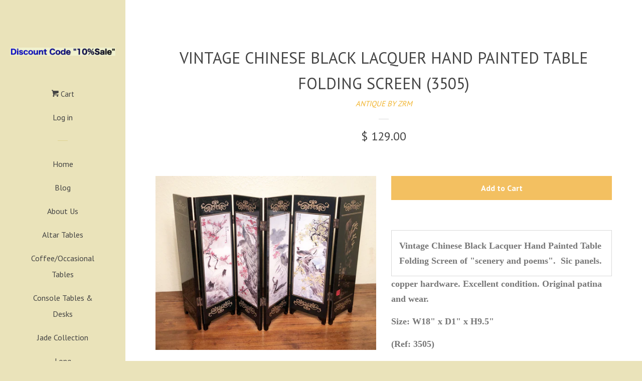

--- FILE ---
content_type: text/html; charset=utf-8
request_url: https://antiquebyzrm.com/products/vintage-chinese-black-lacquer-hand-painted-table-folding-screen-3505
body_size: 14521
content:
<!doctype html>
<!--[if lt IE 7]><html class="no-js lt-ie9 lt-ie8 lt-ie7" lang="en"> <![endif]-->
<!--[if IE 7]><html class="no-js lt-ie9 lt-ie8" lang="en"> <![endif]-->
<!--[if IE 8]><html class="no-js lt-ie9" lang="en"> <![endif]-->
<!--[if IE 9 ]><html class="ie9 no-js"> <![endif]-->
<!--[if (gt IE 9)|!(IE)]><!--> <html class="no-js"> <!--<![endif]-->
<head>

  <!-- Basic page needs ================================================== -->
  <meta charset="utf-8">
  <meta http-equiv="X-UA-Compatible" content="IE=edge,chrome=1">

  
  <link rel="shortcut icon" href="//antiquebyzrm.com/cdn/shop/t/7/assets/favicon.png?v=436" type="image/png" />
  

  <!-- Title and description ================================================== -->
  <title>
  Vintage Chinese Black Lacquer Hand Painted Table Folding Screen (3505) &ndash; ANTIQUE BY ZRM
  </title>

  
  <meta name="description" content="Vintage Chinese Black Lacquer Hand Painted Table Folding Screen of &quot;scenery and poems&quot;.  Sic panels. copper hardware. Excellent condition. Original patina and wear.  Size: W18&quot; x D1&quot; x H9.5&quot; (Ref: 3505) (Authentic Antique. All Sales are Final. No Return Policy.) Free Shipping to 48 Continental States. (Hawaii, Alaska a">
  

  <!-- Product meta ================================================== -->
  

  <meta property="og:type" content="product">
  <meta property="og:title" content="Vintage Chinese Black Lacquer Hand Painted Table Folding Screen (3505)">
  <meta property="og:url" content="https://antiquebyzrm.com/products/vintage-chinese-black-lacquer-hand-painted-table-folding-screen-3505">
  
  <meta property="og:image" content="http://antiquebyzrm.com/cdn/shop/files/3505-1_grande.jpg?v=1683762053">
  <meta property="og:image:secure_url" content="https://antiquebyzrm.com/cdn/shop/files/3505-1_grande.jpg?v=1683762053">
  
  <meta property="og:image" content="http://antiquebyzrm.com/cdn/shop/files/3505-2_grande.jpg?v=1683762053">
  <meta property="og:image:secure_url" content="https://antiquebyzrm.com/cdn/shop/files/3505-2_grande.jpg?v=1683762053">
  
  <meta property="og:image" content="http://antiquebyzrm.com/cdn/shop/files/3505-3_grande.jpg?v=1683762053">
  <meta property="og:image:secure_url" content="https://antiquebyzrm.com/cdn/shop/files/3505-3_grande.jpg?v=1683762053">
  
  <meta property="og:price:amount" content="129.00">
  <meta property="og:price:currency" content="USD">


  <meta property="og:description" content="Vintage Chinese Black Lacquer Hand Painted Table Folding Screen of &quot;scenery and poems&quot;.  Sic panels. copper hardware. Excellent condition. Original patina and wear.  Size: W18&quot; x D1&quot; x H9.5&quot; (Ref: 3505) (Authentic Antique. All Sales are Final. No Return Policy.) Free Shipping to 48 Continental States. (Hawaii, Alaska a">

  <meta property="og:site_name" content="ANTIQUE BY ZRM">

  

<meta name="twitter:card" content="summary">



  <meta name="twitter:title" content="Vintage Chinese Black Lacquer Hand Painted Table Folding Screen (3505)">
  <meta name="twitter:description" content="




Vintage Chinese Black Lacquer Hand Painted Table Folding Screen of &quot;scenery and poems&quot;.  Sic panels.




copper hardware. Excellent condition. Original patina and wear. 
Size: W18&quot; x D1&quot; x H9.5&quot;
(Ref: 3505)
(Authentic Antique. All Sales are Final. No Return Policy.)
Free Shipping to 48 Continental States. (Hawaii, Alaska and international buyers will pay their own freight and handling fee.) 
">
  <meta name="twitter:image" content="https://antiquebyzrm.com/cdn/shop/files/3505-1_medium.jpg?v=1683762053">
  <meta name="twitter:image:width" content="240">
  <meta name="twitter:image:height" content="240">



  <!-- Helpers ================================================== -->
  <link rel="canonical" href="https://antiquebyzrm.com/products/vintage-chinese-black-lacquer-hand-painted-table-folding-screen-3505">
  <meta name="viewport" content="width=device-width, initial-scale=1">

  

  <!-- CSS ================================================== -->
  <link href="//antiquebyzrm.com/cdn/shop/t/7/assets/timber.scss.css?v=40491688789251192331706801362" rel="stylesheet" type="text/css" media="all" />
  
  
  
  <link href="//fonts.googleapis.com/css?family=PT+Sans:400,700" rel="stylesheet" type="text/css" media="all" />


  



  <!-- Header hook for plugins ================================================== -->
  <script>window.performance && window.performance.mark && window.performance.mark('shopify.content_for_header.start');</script><meta name="google-site-verification" content="XKf2NL6GivJYgb1ingcLB0LbGbWrlxFHUSC3RoBYV3g">
<meta id="shopify-digital-wallet" name="shopify-digital-wallet" content="/7908833/digital_wallets/dialog">
<meta name="shopify-checkout-api-token" content="e4ef84fd6914a806050ac7db97884c03">
<meta id="in-context-paypal-metadata" data-shop-id="7908833" data-venmo-supported="false" data-environment="production" data-locale="en_US" data-paypal-v4="true" data-currency="USD">
<link rel="alternate" type="application/json+oembed" href="https://antiquebyzrm.com/products/vintage-chinese-black-lacquer-hand-painted-table-folding-screen-3505.oembed">
<script async="async" src="/checkouts/internal/preloads.js?locale=en-US"></script>
<link rel="preconnect" href="https://shop.app" crossorigin="anonymous">
<script async="async" src="https://shop.app/checkouts/internal/preloads.js?locale=en-US&shop_id=7908833" crossorigin="anonymous"></script>
<script id="shopify-features" type="application/json">{"accessToken":"e4ef84fd6914a806050ac7db97884c03","betas":["rich-media-storefront-analytics"],"domain":"antiquebyzrm.com","predictiveSearch":true,"shopId":7908833,"locale":"en"}</script>
<script>var Shopify = Shopify || {};
Shopify.shop = "antiquebyzrm.myshopify.com";
Shopify.locale = "en";
Shopify.currency = {"active":"USD","rate":"1.0"};
Shopify.country = "US";
Shopify.theme = {"name":"Pop","id":34352644,"schema_name":null,"schema_version":null,"theme_store_id":719,"role":"main"};
Shopify.theme.handle = "null";
Shopify.theme.style = {"id":null,"handle":null};
Shopify.cdnHost = "antiquebyzrm.com/cdn";
Shopify.routes = Shopify.routes || {};
Shopify.routes.root = "/";</script>
<script type="module">!function(o){(o.Shopify=o.Shopify||{}).modules=!0}(window);</script>
<script>!function(o){function n(){var o=[];function n(){o.push(Array.prototype.slice.apply(arguments))}return n.q=o,n}var t=o.Shopify=o.Shopify||{};t.loadFeatures=n(),t.autoloadFeatures=n()}(window);</script>
<script>
  window.ShopifyPay = window.ShopifyPay || {};
  window.ShopifyPay.apiHost = "shop.app\/pay";
  window.ShopifyPay.redirectState = null;
</script>
<script id="shop-js-analytics" type="application/json">{"pageType":"product"}</script>
<script defer="defer" async type="module" src="//antiquebyzrm.com/cdn/shopifycloud/shop-js/modules/v2/client.init-shop-cart-sync_BT-GjEfc.en.esm.js"></script>
<script defer="defer" async type="module" src="//antiquebyzrm.com/cdn/shopifycloud/shop-js/modules/v2/chunk.common_D58fp_Oc.esm.js"></script>
<script defer="defer" async type="module" src="//antiquebyzrm.com/cdn/shopifycloud/shop-js/modules/v2/chunk.modal_xMitdFEc.esm.js"></script>
<script type="module">
  await import("//antiquebyzrm.com/cdn/shopifycloud/shop-js/modules/v2/client.init-shop-cart-sync_BT-GjEfc.en.esm.js");
await import("//antiquebyzrm.com/cdn/shopifycloud/shop-js/modules/v2/chunk.common_D58fp_Oc.esm.js");
await import("//antiquebyzrm.com/cdn/shopifycloud/shop-js/modules/v2/chunk.modal_xMitdFEc.esm.js");

  window.Shopify.SignInWithShop?.initShopCartSync?.({"fedCMEnabled":true,"windoidEnabled":true});

</script>
<script>
  window.Shopify = window.Shopify || {};
  if (!window.Shopify.featureAssets) window.Shopify.featureAssets = {};
  window.Shopify.featureAssets['shop-js'] = {"shop-cart-sync":["modules/v2/client.shop-cart-sync_DZOKe7Ll.en.esm.js","modules/v2/chunk.common_D58fp_Oc.esm.js","modules/v2/chunk.modal_xMitdFEc.esm.js"],"init-fed-cm":["modules/v2/client.init-fed-cm_B6oLuCjv.en.esm.js","modules/v2/chunk.common_D58fp_Oc.esm.js","modules/v2/chunk.modal_xMitdFEc.esm.js"],"shop-cash-offers":["modules/v2/client.shop-cash-offers_D2sdYoxE.en.esm.js","modules/v2/chunk.common_D58fp_Oc.esm.js","modules/v2/chunk.modal_xMitdFEc.esm.js"],"shop-login-button":["modules/v2/client.shop-login-button_QeVjl5Y3.en.esm.js","modules/v2/chunk.common_D58fp_Oc.esm.js","modules/v2/chunk.modal_xMitdFEc.esm.js"],"pay-button":["modules/v2/client.pay-button_DXTOsIq6.en.esm.js","modules/v2/chunk.common_D58fp_Oc.esm.js","modules/v2/chunk.modal_xMitdFEc.esm.js"],"shop-button":["modules/v2/client.shop-button_DQZHx9pm.en.esm.js","modules/v2/chunk.common_D58fp_Oc.esm.js","modules/v2/chunk.modal_xMitdFEc.esm.js"],"avatar":["modules/v2/client.avatar_BTnouDA3.en.esm.js"],"init-windoid":["modules/v2/client.init-windoid_CR1B-cfM.en.esm.js","modules/v2/chunk.common_D58fp_Oc.esm.js","modules/v2/chunk.modal_xMitdFEc.esm.js"],"init-shop-for-new-customer-accounts":["modules/v2/client.init-shop-for-new-customer-accounts_C_vY_xzh.en.esm.js","modules/v2/client.shop-login-button_QeVjl5Y3.en.esm.js","modules/v2/chunk.common_D58fp_Oc.esm.js","modules/v2/chunk.modal_xMitdFEc.esm.js"],"init-shop-email-lookup-coordinator":["modules/v2/client.init-shop-email-lookup-coordinator_BI7n9ZSv.en.esm.js","modules/v2/chunk.common_D58fp_Oc.esm.js","modules/v2/chunk.modal_xMitdFEc.esm.js"],"init-shop-cart-sync":["modules/v2/client.init-shop-cart-sync_BT-GjEfc.en.esm.js","modules/v2/chunk.common_D58fp_Oc.esm.js","modules/v2/chunk.modal_xMitdFEc.esm.js"],"shop-toast-manager":["modules/v2/client.shop-toast-manager_DiYdP3xc.en.esm.js","modules/v2/chunk.common_D58fp_Oc.esm.js","modules/v2/chunk.modal_xMitdFEc.esm.js"],"init-customer-accounts":["modules/v2/client.init-customer-accounts_D9ZNqS-Q.en.esm.js","modules/v2/client.shop-login-button_QeVjl5Y3.en.esm.js","modules/v2/chunk.common_D58fp_Oc.esm.js","modules/v2/chunk.modal_xMitdFEc.esm.js"],"init-customer-accounts-sign-up":["modules/v2/client.init-customer-accounts-sign-up_iGw4briv.en.esm.js","modules/v2/client.shop-login-button_QeVjl5Y3.en.esm.js","modules/v2/chunk.common_D58fp_Oc.esm.js","modules/v2/chunk.modal_xMitdFEc.esm.js"],"shop-follow-button":["modules/v2/client.shop-follow-button_CqMgW2wH.en.esm.js","modules/v2/chunk.common_D58fp_Oc.esm.js","modules/v2/chunk.modal_xMitdFEc.esm.js"],"checkout-modal":["modules/v2/client.checkout-modal_xHeaAweL.en.esm.js","modules/v2/chunk.common_D58fp_Oc.esm.js","modules/v2/chunk.modal_xMitdFEc.esm.js"],"shop-login":["modules/v2/client.shop-login_D91U-Q7h.en.esm.js","modules/v2/chunk.common_D58fp_Oc.esm.js","modules/v2/chunk.modal_xMitdFEc.esm.js"],"lead-capture":["modules/v2/client.lead-capture_BJmE1dJe.en.esm.js","modules/v2/chunk.common_D58fp_Oc.esm.js","modules/v2/chunk.modal_xMitdFEc.esm.js"],"payment-terms":["modules/v2/client.payment-terms_Ci9AEqFq.en.esm.js","modules/v2/chunk.common_D58fp_Oc.esm.js","modules/v2/chunk.modal_xMitdFEc.esm.js"]};
</script>
<script id="__st">var __st={"a":7908833,"offset":-21600,"reqid":"3863b81e-0dd3-46d6-810a-1670d184c697-1769208776","pageurl":"antiquebyzrm.com\/products\/vintage-chinese-black-lacquer-hand-painted-table-folding-screen-3505","u":"84855ea1a949","p":"product","rtyp":"product","rid":7119917744198};</script>
<script>window.ShopifyPaypalV4VisibilityTracking = true;</script>
<script id="captcha-bootstrap">!function(){'use strict';const t='contact',e='account',n='new_comment',o=[[t,t],['blogs',n],['comments',n],[t,'customer']],c=[[e,'customer_login'],[e,'guest_login'],[e,'recover_customer_password'],[e,'create_customer']],r=t=>t.map((([t,e])=>`form[action*='/${t}']:not([data-nocaptcha='true']) input[name='form_type'][value='${e}']`)).join(','),a=t=>()=>t?[...document.querySelectorAll(t)].map((t=>t.form)):[];function s(){const t=[...o],e=r(t);return a(e)}const i='password',u='form_key',d=['recaptcha-v3-token','g-recaptcha-response','h-captcha-response',i],f=()=>{try{return window.sessionStorage}catch{return}},m='__shopify_v',_=t=>t.elements[u];function p(t,e,n=!1){try{const o=window.sessionStorage,c=JSON.parse(o.getItem(e)),{data:r}=function(t){const{data:e,action:n}=t;return t[m]||n?{data:e,action:n}:{data:t,action:n}}(c);for(const[e,n]of Object.entries(r))t.elements[e]&&(t.elements[e].value=n);n&&o.removeItem(e)}catch(o){console.error('form repopulation failed',{error:o})}}const l='form_type',E='cptcha';function T(t){t.dataset[E]=!0}const w=window,h=w.document,L='Shopify',v='ce_forms',y='captcha';let A=!1;((t,e)=>{const n=(g='f06e6c50-85a8-45c8-87d0-21a2b65856fe',I='https://cdn.shopify.com/shopifycloud/storefront-forms-hcaptcha/ce_storefront_forms_captcha_hcaptcha.v1.5.2.iife.js',D={infoText:'Protected by hCaptcha',privacyText:'Privacy',termsText:'Terms'},(t,e,n)=>{const o=w[L][v],c=o.bindForm;if(c)return c(t,g,e,D).then(n);var r;o.q.push([[t,g,e,D],n]),r=I,A||(h.body.append(Object.assign(h.createElement('script'),{id:'captcha-provider',async:!0,src:r})),A=!0)});var g,I,D;w[L]=w[L]||{},w[L][v]=w[L][v]||{},w[L][v].q=[],w[L][y]=w[L][y]||{},w[L][y].protect=function(t,e){n(t,void 0,e),T(t)},Object.freeze(w[L][y]),function(t,e,n,w,h,L){const[v,y,A,g]=function(t,e,n){const i=e?o:[],u=t?c:[],d=[...i,...u],f=r(d),m=r(i),_=r(d.filter((([t,e])=>n.includes(e))));return[a(f),a(m),a(_),s()]}(w,h,L),I=t=>{const e=t.target;return e instanceof HTMLFormElement?e:e&&e.form},D=t=>v().includes(t);t.addEventListener('submit',(t=>{const e=I(t);if(!e)return;const n=D(e)&&!e.dataset.hcaptchaBound&&!e.dataset.recaptchaBound,o=_(e),c=g().includes(e)&&(!o||!o.value);(n||c)&&t.preventDefault(),c&&!n&&(function(t){try{if(!f())return;!function(t){const e=f();if(!e)return;const n=_(t);if(!n)return;const o=n.value;o&&e.removeItem(o)}(t);const e=Array.from(Array(32),(()=>Math.random().toString(36)[2])).join('');!function(t,e){_(t)||t.append(Object.assign(document.createElement('input'),{type:'hidden',name:u})),t.elements[u].value=e}(t,e),function(t,e){const n=f();if(!n)return;const o=[...t.querySelectorAll(`input[type='${i}']`)].map((({name:t})=>t)),c=[...d,...o],r={};for(const[a,s]of new FormData(t).entries())c.includes(a)||(r[a]=s);n.setItem(e,JSON.stringify({[m]:1,action:t.action,data:r}))}(t,e)}catch(e){console.error('failed to persist form',e)}}(e),e.submit())}));const S=(t,e)=>{t&&!t.dataset[E]&&(n(t,e.some((e=>e===t))),T(t))};for(const o of['focusin','change'])t.addEventListener(o,(t=>{const e=I(t);D(e)&&S(e,y())}));const B=e.get('form_key'),M=e.get(l),P=B&&M;t.addEventListener('DOMContentLoaded',(()=>{const t=y();if(P)for(const e of t)e.elements[l].value===M&&p(e,B);[...new Set([...A(),...v().filter((t=>'true'===t.dataset.shopifyCaptcha))])].forEach((e=>S(e,t)))}))}(h,new URLSearchParams(w.location.search),n,t,e,['guest_login'])})(!0,!0)}();</script>
<script integrity="sha256-4kQ18oKyAcykRKYeNunJcIwy7WH5gtpwJnB7kiuLZ1E=" data-source-attribution="shopify.loadfeatures" defer="defer" src="//antiquebyzrm.com/cdn/shopifycloud/storefront/assets/storefront/load_feature-a0a9edcb.js" crossorigin="anonymous"></script>
<script crossorigin="anonymous" defer="defer" src="//antiquebyzrm.com/cdn/shopifycloud/storefront/assets/shopify_pay/storefront-65b4c6d7.js?v=20250812"></script>
<script data-source-attribution="shopify.dynamic_checkout.dynamic.init">var Shopify=Shopify||{};Shopify.PaymentButton=Shopify.PaymentButton||{isStorefrontPortableWallets:!0,init:function(){window.Shopify.PaymentButton.init=function(){};var t=document.createElement("script");t.src="https://antiquebyzrm.com/cdn/shopifycloud/portable-wallets/latest/portable-wallets.en.js",t.type="module",document.head.appendChild(t)}};
</script>
<script data-source-attribution="shopify.dynamic_checkout.buyer_consent">
  function portableWalletsHideBuyerConsent(e){var t=document.getElementById("shopify-buyer-consent"),n=document.getElementById("shopify-subscription-policy-button");t&&n&&(t.classList.add("hidden"),t.setAttribute("aria-hidden","true"),n.removeEventListener("click",e))}function portableWalletsShowBuyerConsent(e){var t=document.getElementById("shopify-buyer-consent"),n=document.getElementById("shopify-subscription-policy-button");t&&n&&(t.classList.remove("hidden"),t.removeAttribute("aria-hidden"),n.addEventListener("click",e))}window.Shopify?.PaymentButton&&(window.Shopify.PaymentButton.hideBuyerConsent=portableWalletsHideBuyerConsent,window.Shopify.PaymentButton.showBuyerConsent=portableWalletsShowBuyerConsent);
</script>
<script data-source-attribution="shopify.dynamic_checkout.cart.bootstrap">document.addEventListener("DOMContentLoaded",(function(){function t(){return document.querySelector("shopify-accelerated-checkout-cart, shopify-accelerated-checkout")}if(t())Shopify.PaymentButton.init();else{new MutationObserver((function(e,n){t()&&(Shopify.PaymentButton.init(),n.disconnect())})).observe(document.body,{childList:!0,subtree:!0})}}));
</script>
<link id="shopify-accelerated-checkout-styles" rel="stylesheet" media="screen" href="https://antiquebyzrm.com/cdn/shopifycloud/portable-wallets/latest/accelerated-checkout-backwards-compat.css" crossorigin="anonymous">
<style id="shopify-accelerated-checkout-cart">
        #shopify-buyer-consent {
  margin-top: 1em;
  display: inline-block;
  width: 100%;
}

#shopify-buyer-consent.hidden {
  display: none;
}

#shopify-subscription-policy-button {
  background: none;
  border: none;
  padding: 0;
  text-decoration: underline;
  font-size: inherit;
  cursor: pointer;
}

#shopify-subscription-policy-button::before {
  box-shadow: none;
}

      </style>

<script>window.performance && window.performance.mark && window.performance.mark('shopify.content_for_header.end');</script>

  

<!--[if lt IE 9]>
<script src="//cdnjs.cloudflare.com/ajax/libs/html5shiv/3.7.2/html5shiv.min.js" type="text/javascript"></script>
<script src="//antiquebyzrm.com/cdn/shop/t/7/assets/respond.min.js?v=52248677837542619231438886837" type="text/javascript"></script>
<link href="//antiquebyzrm.com/cdn/shop/t/7/assets/respond-proxy.html" id="respond-proxy" rel="respond-proxy" />
<link href="//antiquebyzrm.com/search?q=7e5e7c825f9eff00dd48f8eff140ae3d" id="respond-redirect" rel="respond-redirect" />
<script src="//antiquebyzrm.com/search?q=7e5e7c825f9eff00dd48f8eff140ae3d" type="text/javascript"></script>
<![endif]-->



  
  

  
  <script src="//ajax.googleapis.com/ajax/libs/jquery/1.11.0/jquery.min.js" type="text/javascript"></script>
  <script src="//antiquebyzrm.com/cdn/shop/t/7/assets/modernizr.min.js?v=520786850485634651438886837" type="text/javascript"></script>

<link href="https://monorail-edge.shopifysvc.com" rel="dns-prefetch">
<script>(function(){if ("sendBeacon" in navigator && "performance" in window) {try {var session_token_from_headers = performance.getEntriesByType('navigation')[0].serverTiming.find(x => x.name == '_s').description;} catch {var session_token_from_headers = undefined;}var session_cookie_matches = document.cookie.match(/_shopify_s=([^;]*)/);var session_token_from_cookie = session_cookie_matches && session_cookie_matches.length === 2 ? session_cookie_matches[1] : "";var session_token = session_token_from_headers || session_token_from_cookie || "";function handle_abandonment_event(e) {var entries = performance.getEntries().filter(function(entry) {return /monorail-edge.shopifysvc.com/.test(entry.name);});if (!window.abandonment_tracked && entries.length === 0) {window.abandonment_tracked = true;var currentMs = Date.now();var navigation_start = performance.timing.navigationStart;var payload = {shop_id: 7908833,url: window.location.href,navigation_start,duration: currentMs - navigation_start,session_token,page_type: "product"};window.navigator.sendBeacon("https://monorail-edge.shopifysvc.com/v1/produce", JSON.stringify({schema_id: "online_store_buyer_site_abandonment/1.1",payload: payload,metadata: {event_created_at_ms: currentMs,event_sent_at_ms: currentMs}}));}}window.addEventListener('pagehide', handle_abandonment_event);}}());</script>
<script id="web-pixels-manager-setup">(function e(e,d,r,n,o){if(void 0===o&&(o={}),!Boolean(null===(a=null===(i=window.Shopify)||void 0===i?void 0:i.analytics)||void 0===a?void 0:a.replayQueue)){var i,a;window.Shopify=window.Shopify||{};var t=window.Shopify;t.analytics=t.analytics||{};var s=t.analytics;s.replayQueue=[],s.publish=function(e,d,r){return s.replayQueue.push([e,d,r]),!0};try{self.performance.mark("wpm:start")}catch(e){}var l=function(){var e={modern:/Edge?\/(1{2}[4-9]|1[2-9]\d|[2-9]\d{2}|\d{4,})\.\d+(\.\d+|)|Firefox\/(1{2}[4-9]|1[2-9]\d|[2-9]\d{2}|\d{4,})\.\d+(\.\d+|)|Chrom(ium|e)\/(9{2}|\d{3,})\.\d+(\.\d+|)|(Maci|X1{2}).+ Version\/(15\.\d+|(1[6-9]|[2-9]\d|\d{3,})\.\d+)([,.]\d+|)( \(\w+\)|)( Mobile\/\w+|) Safari\/|Chrome.+OPR\/(9{2}|\d{3,})\.\d+\.\d+|(CPU[ +]OS|iPhone[ +]OS|CPU[ +]iPhone|CPU IPhone OS|CPU iPad OS)[ +]+(15[._]\d+|(1[6-9]|[2-9]\d|\d{3,})[._]\d+)([._]\d+|)|Android:?[ /-](13[3-9]|1[4-9]\d|[2-9]\d{2}|\d{4,})(\.\d+|)(\.\d+|)|Android.+Firefox\/(13[5-9]|1[4-9]\d|[2-9]\d{2}|\d{4,})\.\d+(\.\d+|)|Android.+Chrom(ium|e)\/(13[3-9]|1[4-9]\d|[2-9]\d{2}|\d{4,})\.\d+(\.\d+|)|SamsungBrowser\/([2-9]\d|\d{3,})\.\d+/,legacy:/Edge?\/(1[6-9]|[2-9]\d|\d{3,})\.\d+(\.\d+|)|Firefox\/(5[4-9]|[6-9]\d|\d{3,})\.\d+(\.\d+|)|Chrom(ium|e)\/(5[1-9]|[6-9]\d|\d{3,})\.\d+(\.\d+|)([\d.]+$|.*Safari\/(?![\d.]+ Edge\/[\d.]+$))|(Maci|X1{2}).+ Version\/(10\.\d+|(1[1-9]|[2-9]\d|\d{3,})\.\d+)([,.]\d+|)( \(\w+\)|)( Mobile\/\w+|) Safari\/|Chrome.+OPR\/(3[89]|[4-9]\d|\d{3,})\.\d+\.\d+|(CPU[ +]OS|iPhone[ +]OS|CPU[ +]iPhone|CPU IPhone OS|CPU iPad OS)[ +]+(10[._]\d+|(1[1-9]|[2-9]\d|\d{3,})[._]\d+)([._]\d+|)|Android:?[ /-](13[3-9]|1[4-9]\d|[2-9]\d{2}|\d{4,})(\.\d+|)(\.\d+|)|Mobile Safari.+OPR\/([89]\d|\d{3,})\.\d+\.\d+|Android.+Firefox\/(13[5-9]|1[4-9]\d|[2-9]\d{2}|\d{4,})\.\d+(\.\d+|)|Android.+Chrom(ium|e)\/(13[3-9]|1[4-9]\d|[2-9]\d{2}|\d{4,})\.\d+(\.\d+|)|Android.+(UC? ?Browser|UCWEB|U3)[ /]?(15\.([5-9]|\d{2,})|(1[6-9]|[2-9]\d|\d{3,})\.\d+)\.\d+|SamsungBrowser\/(5\.\d+|([6-9]|\d{2,})\.\d+)|Android.+MQ{2}Browser\/(14(\.(9|\d{2,})|)|(1[5-9]|[2-9]\d|\d{3,})(\.\d+|))(\.\d+|)|K[Aa][Ii]OS\/(3\.\d+|([4-9]|\d{2,})\.\d+)(\.\d+|)/},d=e.modern,r=e.legacy,n=navigator.userAgent;return n.match(d)?"modern":n.match(r)?"legacy":"unknown"}(),u="modern"===l?"modern":"legacy",c=(null!=n?n:{modern:"",legacy:""})[u],f=function(e){return[e.baseUrl,"/wpm","/b",e.hashVersion,"modern"===e.buildTarget?"m":"l",".js"].join("")}({baseUrl:d,hashVersion:r,buildTarget:u}),m=function(e){var d=e.version,r=e.bundleTarget,n=e.surface,o=e.pageUrl,i=e.monorailEndpoint;return{emit:function(e){var a=e.status,t=e.errorMsg,s=(new Date).getTime(),l=JSON.stringify({metadata:{event_sent_at_ms:s},events:[{schema_id:"web_pixels_manager_load/3.1",payload:{version:d,bundle_target:r,page_url:o,status:a,surface:n,error_msg:t},metadata:{event_created_at_ms:s}}]});if(!i)return console&&console.warn&&console.warn("[Web Pixels Manager] No Monorail endpoint provided, skipping logging."),!1;try{return self.navigator.sendBeacon.bind(self.navigator)(i,l)}catch(e){}var u=new XMLHttpRequest;try{return u.open("POST",i,!0),u.setRequestHeader("Content-Type","text/plain"),u.send(l),!0}catch(e){return console&&console.warn&&console.warn("[Web Pixels Manager] Got an unhandled error while logging to Monorail."),!1}}}}({version:r,bundleTarget:l,surface:e.surface,pageUrl:self.location.href,monorailEndpoint:e.monorailEndpoint});try{o.browserTarget=l,function(e){var d=e.src,r=e.async,n=void 0===r||r,o=e.onload,i=e.onerror,a=e.sri,t=e.scriptDataAttributes,s=void 0===t?{}:t,l=document.createElement("script"),u=document.querySelector("head"),c=document.querySelector("body");if(l.async=n,l.src=d,a&&(l.integrity=a,l.crossOrigin="anonymous"),s)for(var f in s)if(Object.prototype.hasOwnProperty.call(s,f))try{l.dataset[f]=s[f]}catch(e){}if(o&&l.addEventListener("load",o),i&&l.addEventListener("error",i),u)u.appendChild(l);else{if(!c)throw new Error("Did not find a head or body element to append the script");c.appendChild(l)}}({src:f,async:!0,onload:function(){if(!function(){var e,d;return Boolean(null===(d=null===(e=window.Shopify)||void 0===e?void 0:e.analytics)||void 0===d?void 0:d.initialized)}()){var d=window.webPixelsManager.init(e)||void 0;if(d){var r=window.Shopify.analytics;r.replayQueue.forEach((function(e){var r=e[0],n=e[1],o=e[2];d.publishCustomEvent(r,n,o)})),r.replayQueue=[],r.publish=d.publishCustomEvent,r.visitor=d.visitor,r.initialized=!0}}},onerror:function(){return m.emit({status:"failed",errorMsg:"".concat(f," has failed to load")})},sri:function(e){var d=/^sha384-[A-Za-z0-9+/=]+$/;return"string"==typeof e&&d.test(e)}(c)?c:"",scriptDataAttributes:o}),m.emit({status:"loading"})}catch(e){m.emit({status:"failed",errorMsg:(null==e?void 0:e.message)||"Unknown error"})}}})({shopId: 7908833,storefrontBaseUrl: "https://antiquebyzrm.com",extensionsBaseUrl: "https://extensions.shopifycdn.com/cdn/shopifycloud/web-pixels-manager",monorailEndpoint: "https://monorail-edge.shopifysvc.com/unstable/produce_batch",surface: "storefront-renderer",enabledBetaFlags: ["2dca8a86"],webPixelsConfigList: [{"id":"736755782","configuration":"{\"config\":\"{\\\"pixel_id\\\":\\\"GT-NBPNLS8J\\\",\\\"google_tag_ids\\\":[\\\"GT-NBPNLS8J\\\"],\\\"target_country\\\":\\\"US\\\",\\\"gtag_events\\\":[{\\\"type\\\":\\\"view_item\\\",\\\"action_label\\\":\\\"MC-39VCBZTDS0\\\"},{\\\"type\\\":\\\"purchase\\\",\\\"action_label\\\":\\\"MC-39VCBZTDS0\\\"},{\\\"type\\\":\\\"page_view\\\",\\\"action_label\\\":\\\"MC-39VCBZTDS0\\\"}],\\\"enable_monitoring_mode\\\":false}\"}","eventPayloadVersion":"v1","runtimeContext":"OPEN","scriptVersion":"b2a88bafab3e21179ed38636efcd8a93","type":"APP","apiClientId":1780363,"privacyPurposes":[],"dataSharingAdjustments":{"protectedCustomerApprovalScopes":["read_customer_address","read_customer_email","read_customer_name","read_customer_personal_data","read_customer_phone"]}},{"id":"shopify-app-pixel","configuration":"{}","eventPayloadVersion":"v1","runtimeContext":"STRICT","scriptVersion":"0450","apiClientId":"shopify-pixel","type":"APP","privacyPurposes":["ANALYTICS","MARKETING"]},{"id":"shopify-custom-pixel","eventPayloadVersion":"v1","runtimeContext":"LAX","scriptVersion":"0450","apiClientId":"shopify-pixel","type":"CUSTOM","privacyPurposes":["ANALYTICS","MARKETING"]}],isMerchantRequest: false,initData: {"shop":{"name":"ANTIQUE BY ZRM","paymentSettings":{"currencyCode":"USD"},"myshopifyDomain":"antiquebyzrm.myshopify.com","countryCode":"US","storefrontUrl":"https:\/\/antiquebyzrm.com"},"customer":null,"cart":null,"checkout":null,"productVariants":[{"price":{"amount":129.0,"currencyCode":"USD"},"product":{"title":"Vintage Chinese Black Lacquer Hand Painted Table Folding Screen (3505)","vendor":"ANTIQUE BY ZRM","id":"7119917744198","untranslatedTitle":"Vintage Chinese Black Lacquer Hand Painted Table Folding Screen (3505)","url":"\/products\/vintage-chinese-black-lacquer-hand-painted-table-folding-screen-3505","type":""},"id":"40591266807878","image":{"src":"\/\/antiquebyzrm.com\/cdn\/shop\/files\/3505-1.jpg?v=1683762053"},"sku":"","title":"Default Title","untranslatedTitle":"Default Title"}],"purchasingCompany":null},},"https://antiquebyzrm.com/cdn","fcfee988w5aeb613cpc8e4bc33m6693e112",{"modern":"","legacy":""},{"shopId":"7908833","storefrontBaseUrl":"https:\/\/antiquebyzrm.com","extensionBaseUrl":"https:\/\/extensions.shopifycdn.com\/cdn\/shopifycloud\/web-pixels-manager","surface":"storefront-renderer","enabledBetaFlags":"[\"2dca8a86\"]","isMerchantRequest":"false","hashVersion":"fcfee988w5aeb613cpc8e4bc33m6693e112","publish":"custom","events":"[[\"page_viewed\",{}],[\"product_viewed\",{\"productVariant\":{\"price\":{\"amount\":129.0,\"currencyCode\":\"USD\"},\"product\":{\"title\":\"Vintage Chinese Black Lacquer Hand Painted Table Folding Screen (3505)\",\"vendor\":\"ANTIQUE BY ZRM\",\"id\":\"7119917744198\",\"untranslatedTitle\":\"Vintage Chinese Black Lacquer Hand Painted Table Folding Screen (3505)\",\"url\":\"\/products\/vintage-chinese-black-lacquer-hand-painted-table-folding-screen-3505\",\"type\":\"\"},\"id\":\"40591266807878\",\"image\":{\"src\":\"\/\/antiquebyzrm.com\/cdn\/shop\/files\/3505-1.jpg?v=1683762053\"},\"sku\":\"\",\"title\":\"Default Title\",\"untranslatedTitle\":\"Default Title\"}}]]"});</script><script>
  window.ShopifyAnalytics = window.ShopifyAnalytics || {};
  window.ShopifyAnalytics.meta = window.ShopifyAnalytics.meta || {};
  window.ShopifyAnalytics.meta.currency = 'USD';
  var meta = {"product":{"id":7119917744198,"gid":"gid:\/\/shopify\/Product\/7119917744198","vendor":"ANTIQUE BY ZRM","type":"","handle":"vintage-chinese-black-lacquer-hand-painted-table-folding-screen-3505","variants":[{"id":40591266807878,"price":12900,"name":"Vintage Chinese Black Lacquer Hand Painted Table Folding Screen (3505)","public_title":null,"sku":""}],"remote":false},"page":{"pageType":"product","resourceType":"product","resourceId":7119917744198,"requestId":"3863b81e-0dd3-46d6-810a-1670d184c697-1769208776"}};
  for (var attr in meta) {
    window.ShopifyAnalytics.meta[attr] = meta[attr];
  }
</script>
<script class="analytics">
  (function () {
    var customDocumentWrite = function(content) {
      var jquery = null;

      if (window.jQuery) {
        jquery = window.jQuery;
      } else if (window.Checkout && window.Checkout.$) {
        jquery = window.Checkout.$;
      }

      if (jquery) {
        jquery('body').append(content);
      }
    };

    var hasLoggedConversion = function(token) {
      if (token) {
        return document.cookie.indexOf('loggedConversion=' + token) !== -1;
      }
      return false;
    }

    var setCookieIfConversion = function(token) {
      if (token) {
        var twoMonthsFromNow = new Date(Date.now());
        twoMonthsFromNow.setMonth(twoMonthsFromNow.getMonth() + 2);

        document.cookie = 'loggedConversion=' + token + '; expires=' + twoMonthsFromNow;
      }
    }

    var trekkie = window.ShopifyAnalytics.lib = window.trekkie = window.trekkie || [];
    if (trekkie.integrations) {
      return;
    }
    trekkie.methods = [
      'identify',
      'page',
      'ready',
      'track',
      'trackForm',
      'trackLink'
    ];
    trekkie.factory = function(method) {
      return function() {
        var args = Array.prototype.slice.call(arguments);
        args.unshift(method);
        trekkie.push(args);
        return trekkie;
      };
    };
    for (var i = 0; i < trekkie.methods.length; i++) {
      var key = trekkie.methods[i];
      trekkie[key] = trekkie.factory(key);
    }
    trekkie.load = function(config) {
      trekkie.config = config || {};
      trekkie.config.initialDocumentCookie = document.cookie;
      var first = document.getElementsByTagName('script')[0];
      var script = document.createElement('script');
      script.type = 'text/javascript';
      script.onerror = function(e) {
        var scriptFallback = document.createElement('script');
        scriptFallback.type = 'text/javascript';
        scriptFallback.onerror = function(error) {
                var Monorail = {
      produce: function produce(monorailDomain, schemaId, payload) {
        var currentMs = new Date().getTime();
        var event = {
          schema_id: schemaId,
          payload: payload,
          metadata: {
            event_created_at_ms: currentMs,
            event_sent_at_ms: currentMs
          }
        };
        return Monorail.sendRequest("https://" + monorailDomain + "/v1/produce", JSON.stringify(event));
      },
      sendRequest: function sendRequest(endpointUrl, payload) {
        // Try the sendBeacon API
        if (window && window.navigator && typeof window.navigator.sendBeacon === 'function' && typeof window.Blob === 'function' && !Monorail.isIos12()) {
          var blobData = new window.Blob([payload], {
            type: 'text/plain'
          });

          if (window.navigator.sendBeacon(endpointUrl, blobData)) {
            return true;
          } // sendBeacon was not successful

        } // XHR beacon

        var xhr = new XMLHttpRequest();

        try {
          xhr.open('POST', endpointUrl);
          xhr.setRequestHeader('Content-Type', 'text/plain');
          xhr.send(payload);
        } catch (e) {
          console.log(e);
        }

        return false;
      },
      isIos12: function isIos12() {
        return window.navigator.userAgent.lastIndexOf('iPhone; CPU iPhone OS 12_') !== -1 || window.navigator.userAgent.lastIndexOf('iPad; CPU OS 12_') !== -1;
      }
    };
    Monorail.produce('monorail-edge.shopifysvc.com',
      'trekkie_storefront_load_errors/1.1',
      {shop_id: 7908833,
      theme_id: 34352644,
      app_name: "storefront",
      context_url: window.location.href,
      source_url: "//antiquebyzrm.com/cdn/s/trekkie.storefront.8d95595f799fbf7e1d32231b9a28fd43b70c67d3.min.js"});

        };
        scriptFallback.async = true;
        scriptFallback.src = '//antiquebyzrm.com/cdn/s/trekkie.storefront.8d95595f799fbf7e1d32231b9a28fd43b70c67d3.min.js';
        first.parentNode.insertBefore(scriptFallback, first);
      };
      script.async = true;
      script.src = '//antiquebyzrm.com/cdn/s/trekkie.storefront.8d95595f799fbf7e1d32231b9a28fd43b70c67d3.min.js';
      first.parentNode.insertBefore(script, first);
    };
    trekkie.load(
      {"Trekkie":{"appName":"storefront","development":false,"defaultAttributes":{"shopId":7908833,"isMerchantRequest":null,"themeId":34352644,"themeCityHash":"15374713976964499725","contentLanguage":"en","currency":"USD","eventMetadataId":"7b9ed8a3-f38b-4db3-a020-f29f0fbb2592"},"isServerSideCookieWritingEnabled":true,"monorailRegion":"shop_domain","enabledBetaFlags":["65f19447"]},"Session Attribution":{},"S2S":{"facebookCapiEnabled":false,"source":"trekkie-storefront-renderer","apiClientId":580111}}
    );

    var loaded = false;
    trekkie.ready(function() {
      if (loaded) return;
      loaded = true;

      window.ShopifyAnalytics.lib = window.trekkie;

      var originalDocumentWrite = document.write;
      document.write = customDocumentWrite;
      try { window.ShopifyAnalytics.merchantGoogleAnalytics.call(this); } catch(error) {};
      document.write = originalDocumentWrite;

      window.ShopifyAnalytics.lib.page(null,{"pageType":"product","resourceType":"product","resourceId":7119917744198,"requestId":"3863b81e-0dd3-46d6-810a-1670d184c697-1769208776","shopifyEmitted":true});

      var match = window.location.pathname.match(/checkouts\/(.+)\/(thank_you|post_purchase)/)
      var token = match? match[1]: undefined;
      if (!hasLoggedConversion(token)) {
        setCookieIfConversion(token);
        window.ShopifyAnalytics.lib.track("Viewed Product",{"currency":"USD","variantId":40591266807878,"productId":7119917744198,"productGid":"gid:\/\/shopify\/Product\/7119917744198","name":"Vintage Chinese Black Lacquer Hand Painted Table Folding Screen (3505)","price":"129.00","sku":"","brand":"ANTIQUE BY ZRM","variant":null,"category":"","nonInteraction":true,"remote":false},undefined,undefined,{"shopifyEmitted":true});
      window.ShopifyAnalytics.lib.track("monorail:\/\/trekkie_storefront_viewed_product\/1.1",{"currency":"USD","variantId":40591266807878,"productId":7119917744198,"productGid":"gid:\/\/shopify\/Product\/7119917744198","name":"Vintage Chinese Black Lacquer Hand Painted Table Folding Screen (3505)","price":"129.00","sku":"","brand":"ANTIQUE BY ZRM","variant":null,"category":"","nonInteraction":true,"remote":false,"referer":"https:\/\/antiquebyzrm.com\/products\/vintage-chinese-black-lacquer-hand-painted-table-folding-screen-3505"});
      }
    });


        var eventsListenerScript = document.createElement('script');
        eventsListenerScript.async = true;
        eventsListenerScript.src = "//antiquebyzrm.com/cdn/shopifycloud/storefront/assets/shop_events_listener-3da45d37.js";
        document.getElementsByTagName('head')[0].appendChild(eventsListenerScript);

})();</script>
<script
  defer
  src="https://antiquebyzrm.com/cdn/shopifycloud/perf-kit/shopify-perf-kit-3.0.4.min.js"
  data-application="storefront-renderer"
  data-shop-id="7908833"
  data-render-region="gcp-us-central1"
  data-page-type="product"
  data-theme-instance-id="34352644"
  data-theme-name=""
  data-theme-version=""
  data-monorail-region="shop_domain"
  data-resource-timing-sampling-rate="10"
  data-shs="true"
  data-shs-beacon="true"
  data-shs-export-with-fetch="true"
  data-shs-logs-sample-rate="1"
  data-shs-beacon-endpoint="https://antiquebyzrm.com/api/collect"
></script>
</head>


<body id="vintage-chinese-black-lacquer-hand-painted-table-folding-screen-3505" class="template-product" >

  <div class="nav-mobile">
    <nav class="nav-bar" role="navigation">
      <div class="wrapper">
        



<ul class="site-nav" id="accessibleNav">
  
    

    
    
      
        <li >
          <a href="/" class="site-nav__link site-nav__linknodrop">Home</a>
        </li>
      
    
  
    

    
    
      
        <li >
          <a href="/blogs/news" class="site-nav__link site-nav__linknodrop">Blog</a>
        </li>
      
    
  
    

    
    
      
        <li >
          <a href="/pages/about-us" class="site-nav__link site-nav__linknodrop">About Us</a>
        </li>
      
    
  
    

    
    
      
        <li >
          <a href="/collections/antiques-asian-antiques-china-tables" class="site-nav__link site-nav__linknodrop">Altar Tables</a>
        </li>
      
    
  
    

    
    
      
        <li >
          <a href="/collections/antique-coffee-occasional-tables" class="site-nav__link site-nav__linknodrop">Coffee/Occasional Tables</a>
        </li>
      
    
  
    

    
    
      
        <li >
          <a href="/collections/antique-console-tables-and-desks" class="site-nav__link site-nav__linknodrop">Console Tables & Desks</a>
        </li>
      
    
  
    

    
    
      
        <li >
          <a href="/collections/vintage-jewelry" class="site-nav__link site-nav__linknodrop">Jade Collection</a>
        </li>
      
    
  
    

    
    
      
        <li >
          <a href="/collections/antique-long-bench" class="site-nav__link site-nav__linknodrop">Long Benches/Daybed/Large Coffee Table</a>
        </li>
      
    
  
    

    
    
      
        <li >
          <a href="/collections/antique-meditation-benches-end-tables" class="site-nav__link site-nav__linknodrop">Meditation Benches/End Tables</a>
        </li>
      
    
  
    

    
    
      
        <li >
          <a href="/collections/antique-petit-ming-cabinet" class="site-nav__link site-nav__linknodrop">Petit Ming Cabinets</a>
        </li>
      
    
  
    

    
    
      
        <li >
          <a href="/collections/antique-sideboard" class="site-nav__link site-nav__linknodrop">Sideboards & Buffets</a>
        </li>
      
    
  
    

    
    
      
        <li >
          <a href="/collections/antique-tall-cabinets" class="site-nav__link site-nav__linknodrop">Tall Cabinets</a>
        </li>
      
    
  
    

    
    
      
        <li >
          <a href="/collections/antique-trunks" class="site-nav__link site-nav__linknodrop">Trunks</a>
        </li>
      
    
  
    

    
    
      
        <li >
          <a href="/collections/jewelry" class="site-nav__link site-nav__linknodrop">Jewelry</a>
        </li>
      
    
  
    

    
    
      
        <li >
          <a href="/collections/antiques-decorative-arts-woodenware-boxes" class="site-nav__link site-nav__linknodrop">Kang Tables</a>
        </li>
      
    
  
    

    
    
      
        <li >
          <a href="/collections/antiques-asian-antiques-china-chests" class="site-nav__link site-nav__linknodrop">Altar Cabinets</a>
        </li>
      
    
  
    

    
    
      
        <li >
          <a href="/collections/antiques-asian-antiques-china-cabinets" class="site-nav__link site-nav__linknodrop">Kang Cabinets</a>
        </li>
      
    
  
    

    
    
      
        <li >
          <a href="/collections/antiques-decorative-arts-woodenware-carved-figures" class="site-nav__link site-nav__linknodrop">Screens & Doors</a>
        </li>
      
    
  
    

    
    
      
        <li >
          <a href="/collections/antiques-asian-antiques-china-other" class="site-nav__link site-nav__linknodrop">Petit Altar & Shelf</a>
        </li>
      
    
  
    

    
    
      
        <li >
          <a href="/collections/antiques-asian-antiques-china-chairs" class="site-nav__link site-nav__linknodrop">Chairs</a>
        </li>
      
    
  
    

    
    
      
        <li >
          <a href="/collections/antiques-asian-antiques-china-boxes" class="site-nav__link site-nav__linknodrop">Boxes</a>
        </li>
      
    
  
    

    
    
      
        <li >
          <a href="/collections/antiques-asian-antiques-china-statues-buddha" class="site-nav__link site-nav__linknodrop">Buddha Statues & Others</a>
        </li>
      
    
  
    

    
    
      
        <li >
          <a href="/collections/antiques-asian-antiques-china-baskets" class="site-nav__link site-nav__linknodrop">Accessory/Home Decoration Items</a>
        </li>
      
    
  
    

    
    
      
        <li >
          <a href="/collections/home-garden-kitchen-dining-bar-linens-textiles-table-runners" class="site-nav__link site-nav__linknodrop">Table Runner/Throw</a>
        </li>
      
    
  
    

    
    
      
        <li >
          <a href="/collections/antique-masterpiece-for-collectors" class="site-nav__link site-nav__linknodrop">Masterpieces</a>
        </li>
      
    
  
    

    
    
      
        <li >
          <a href="/collections/antiques-asian-antiques-china-cabinets-1" class="site-nav__link site-nav__linknodrop">"Butterfly" Coffers/Medium Cabinet </a>
        </li>
      
    
  
    

    
    
      
        <li >
          <a href="/collections/antique-washstands" class="site-nav__link site-nav__linknodrop">Tea Table/Game Table/Washstand</a>
        </li>
      
    
  
    

    
    
      
        <li >
          <a href="/pages/frontpage" class="site-nav__link site-nav__linknodrop">Contact Us</a>
        </li>
      
    
  
    

    
    
      
        <li >
          <a href="/pages/discount" class="site-nav__link site-nav__linknodrop">Discount</a>
        </li>
      
    
  
  
    
      <li class="large--hide">
        <a href="/account/login" class="site-nav__link">Log in</a>
      </li>
    
  
</ul>

      </div>
    </nav>
  </div>

  <div class="page-wrapper">

    <header class="site-header" role="banner">
      <div class="nav-bar grid--full large--hide">

        <div class="grid-item one-quarter">
          <button type="button" class="text-link nav-toggle" id="navToggle">
            <div class="table-contain">
              <div class="table-contain__inner">
                <span class="icon-fallback-text">
                  <span class="icon icon-list" aria-hidden="true"></span>
                  <span class="fallback-text">Menu</span>
                </span>
              </div>
            </div>
          </button>
        </div>

        <div class="grid-item two-quarters">

          <div class="table-contain">
            <div class="table-contain__inner">

            
              <div class="h1 header-logo" itemscope itemtype="http://schema.org/Organization">
            

            
              <a href="/" itemprop="url">
                <img src="//antiquebyzrm.com/cdn/shop/t/7/assets/logo.png?v=73941664727499682811488759190" alt="ANTIQUE BY ZRM" itemprop="logo">
              </a>
            

            
              </div>
            

            </div>
          </div>

        </div>

        <div class="grid-item one-quarter">
          <a href="/cart" class="cart-toggle">
          <div class="table-contain">
            <div class="table-contain__inner">
              <span class="icon-fallback-text">
                <span class="icon icon-cart" aria-hidden="true"></span>
                <span class="fallback-text">Cart</span>
              </span>
            </div>
          </div>
          </a>
        </div>

      </div>

      <div class="wrapper">

        
        <div class="grid--full">
          <div class="grid-item medium-down--hide">
          
            <div class="h1 header-logo" itemscope itemtype="http://schema.org/Organization">
          

          
            <a href="/" itemprop="url">
              <img src="//antiquebyzrm.com/cdn/shop/t/7/assets/logo.png?v=73941664727499682811488759190" alt="ANTIQUE BY ZRM" itemprop="logo">
            </a>
          

          
            </div>
          
          </div>
        </div>

        

        <div class="medium-down--hide">
          <ul class="site-nav">
            <li>
              <a href="/cart" class="cart-toggle site-nav__link">
                <span class="icon icon-cart" aria-hidden="true"></span>
                Cart
                <span id="cartCount" class="hidden-count">(0)</span>
              </a>
            </li>
            
              
                <li>
                  <a href="/account/login" class="site-nav__link">Log in</a>
                </li>
              
            
          </ul>

          <hr class="hr--small">
        </div>

        

        <nav class="medium-down--hide" role="navigation">
          



<ul class="site-nav" id="accessibleNav">
  
    

    
    
      
        <li >
          <a href="/" class="site-nav__link site-nav__linknodrop">Home</a>
        </li>
      
    
  
    

    
    
      
        <li >
          <a href="/blogs/news" class="site-nav__link site-nav__linknodrop">Blog</a>
        </li>
      
    
  
    

    
    
      
        <li >
          <a href="/pages/about-us" class="site-nav__link site-nav__linknodrop">About Us</a>
        </li>
      
    
  
    

    
    
      
        <li >
          <a href="/collections/antiques-asian-antiques-china-tables" class="site-nav__link site-nav__linknodrop">Altar Tables</a>
        </li>
      
    
  
    

    
    
      
        <li >
          <a href="/collections/antique-coffee-occasional-tables" class="site-nav__link site-nav__linknodrop">Coffee/Occasional Tables</a>
        </li>
      
    
  
    

    
    
      
        <li >
          <a href="/collections/antique-console-tables-and-desks" class="site-nav__link site-nav__linknodrop">Console Tables & Desks</a>
        </li>
      
    
  
    

    
    
      
        <li >
          <a href="/collections/vintage-jewelry" class="site-nav__link site-nav__linknodrop">Jade Collection</a>
        </li>
      
    
  
    

    
    
      
        <li >
          <a href="/collections/antique-long-bench" class="site-nav__link site-nav__linknodrop">Long Benches/Daybed/Large Coffee Table</a>
        </li>
      
    
  
    

    
    
      
        <li >
          <a href="/collections/antique-meditation-benches-end-tables" class="site-nav__link site-nav__linknodrop">Meditation Benches/End Tables</a>
        </li>
      
    
  
    

    
    
      
        <li >
          <a href="/collections/antique-petit-ming-cabinet" class="site-nav__link site-nav__linknodrop">Petit Ming Cabinets</a>
        </li>
      
    
  
    

    
    
      
        <li >
          <a href="/collections/antique-sideboard" class="site-nav__link site-nav__linknodrop">Sideboards & Buffets</a>
        </li>
      
    
  
    

    
    
      
        <li >
          <a href="/collections/antique-tall-cabinets" class="site-nav__link site-nav__linknodrop">Tall Cabinets</a>
        </li>
      
    
  
    

    
    
      
        <li >
          <a href="/collections/antique-trunks" class="site-nav__link site-nav__linknodrop">Trunks</a>
        </li>
      
    
  
    

    
    
      
        <li >
          <a href="/collections/jewelry" class="site-nav__link site-nav__linknodrop">Jewelry</a>
        </li>
      
    
  
    

    
    
      
        <li >
          <a href="/collections/antiques-decorative-arts-woodenware-boxes" class="site-nav__link site-nav__linknodrop">Kang Tables</a>
        </li>
      
    
  
    

    
    
      
        <li >
          <a href="/collections/antiques-asian-antiques-china-chests" class="site-nav__link site-nav__linknodrop">Altar Cabinets</a>
        </li>
      
    
  
    

    
    
      
        <li >
          <a href="/collections/antiques-asian-antiques-china-cabinets" class="site-nav__link site-nav__linknodrop">Kang Cabinets</a>
        </li>
      
    
  
    

    
    
      
        <li >
          <a href="/collections/antiques-decorative-arts-woodenware-carved-figures" class="site-nav__link site-nav__linknodrop">Screens & Doors</a>
        </li>
      
    
  
    

    
    
      
        <li >
          <a href="/collections/antiques-asian-antiques-china-other" class="site-nav__link site-nav__linknodrop">Petit Altar & Shelf</a>
        </li>
      
    
  
    

    
    
      
        <li >
          <a href="/collections/antiques-asian-antiques-china-chairs" class="site-nav__link site-nav__linknodrop">Chairs</a>
        </li>
      
    
  
    

    
    
      
        <li >
          <a href="/collections/antiques-asian-antiques-china-boxes" class="site-nav__link site-nav__linknodrop">Boxes</a>
        </li>
      
    
  
    

    
    
      
        <li >
          <a href="/collections/antiques-asian-antiques-china-statues-buddha" class="site-nav__link site-nav__linknodrop">Buddha Statues & Others</a>
        </li>
      
    
  
    

    
    
      
        <li >
          <a href="/collections/antiques-asian-antiques-china-baskets" class="site-nav__link site-nav__linknodrop">Accessory/Home Decoration Items</a>
        </li>
      
    
  
    

    
    
      
        <li >
          <a href="/collections/home-garden-kitchen-dining-bar-linens-textiles-table-runners" class="site-nav__link site-nav__linknodrop">Table Runner/Throw</a>
        </li>
      
    
  
    

    
    
      
        <li >
          <a href="/collections/antique-masterpiece-for-collectors" class="site-nav__link site-nav__linknodrop">Masterpieces</a>
        </li>
      
    
  
    

    
    
      
        <li >
          <a href="/collections/antiques-asian-antiques-china-cabinets-1" class="site-nav__link site-nav__linknodrop">"Butterfly" Coffers/Medium Cabinet </a>
        </li>
      
    
  
    

    
    
      
        <li >
          <a href="/collections/antique-washstands" class="site-nav__link site-nav__linknodrop">Tea Table/Game Table/Washstand</a>
        </li>
      
    
  
    

    
    
      
        <li >
          <a href="/pages/frontpage" class="site-nav__link site-nav__linknodrop">Contact Us</a>
        </li>
      
    
  
    

    
    
      
        <li >
          <a href="/pages/discount" class="site-nav__link site-nav__linknodrop">Discount</a>
        </li>
      
    
  
  
    
      <li class="large--hide">
        <a href="/account/login" class="site-nav__link">Log in</a>
      </li>
    
  
</ul>

        </nav>

      </div>
    </header>

    <main class="main-content" role="main">
      <div class="wrapper">

        





<div itemscope itemtype="http://schema.org/Product">

  <div class="product-single__header text-center">
    <meta itemprop="url" content="https://antiquebyzrm.com/products/vintage-chinese-black-lacquer-hand-painted-table-folding-screen-3505">
    <meta itemprop="image" content="//antiquebyzrm.com/cdn/shop/files/3505-1_grande.jpg?v=1683762053">

    

    <h1 itemprop="name" class="product-single__title wvendor">Vintage Chinese Black Lacquer Hand Painted Table Folding Screen (3505)</h1>
    
      <p class="product-single__vendor"><a href="/collections/vendors?q=ANTIQUE%20BY%20ZRM" title="ANTIQUE BY ZRM">ANTIQUE BY ZRM</a></p>
    
    <hr class="hr--small">

    

    <div class="h2 product-single__price">
      <span id="productPrice" >
        $ 129.00
      </span>

      
    </div>
  </div>

  <div class="grid product-single">
    <div class="grid-item large--one-half text-center">
      <div class="product-single__photos" id="productPhoto">
        
        <img src="//antiquebyzrm.com/cdn/shop/files/3505-1_large.jpg?v=1683762053" alt="Vintage Chinese Black Lacquer Hand Painted Table Folding Screen (3505)" id="productPhotoImg" data-zoom="//antiquebyzrm.com/cdn/shop/files/3505-1_1024x1024.jpg?v=1683762053">
      </div>

      
      
        <ul class="product-single__thumbs grid-uniform" id="productThumbs">

          
            <li class="grid-item one-quarter">
              <a href="//antiquebyzrm.com/cdn/shop/files/3505-1_large.jpg?v=1683762053" class="product-single__thumb">
                <img src="//antiquebyzrm.com/cdn/shop/files/3505-1_compact.jpg?v=1683762053" alt="Vintage Chinese Black Lacquer Hand Painted Table Folding Screen (3505)">
              </a>
            </li>
          
            <li class="grid-item one-quarter">
              <a href="//antiquebyzrm.com/cdn/shop/files/3505-2_large.jpg?v=1683762053" class="product-single__thumb">
                <img src="//antiquebyzrm.com/cdn/shop/files/3505-2_compact.jpg?v=1683762053" alt="Vintage Chinese Black Lacquer Hand Painted Table Folding Screen (3505)">
              </a>
            </li>
          
            <li class="grid-item one-quarter">
              <a href="//antiquebyzrm.com/cdn/shop/files/3505-3_large.jpg?v=1683762053" class="product-single__thumb">
                <img src="//antiquebyzrm.com/cdn/shop/files/3505-3_compact.jpg?v=1683762053" alt="Vintage Chinese Black Lacquer Hand Painted Table Folding Screen (3505)">
              </a>
            </li>
          
            <li class="grid-item one-quarter">
              <a href="//antiquebyzrm.com/cdn/shop/files/3505-4_large.jpg?v=1683762053" class="product-single__thumb">
                <img src="//antiquebyzrm.com/cdn/shop/files/3505-4_compact.jpg?v=1683762053" alt="Vintage Chinese Black Lacquer Hand Painted Table Folding Screen (3505)">
              </a>
            </li>
          
            <li class="grid-item one-quarter">
              <a href="//antiquebyzrm.com/cdn/shop/files/3505-5_large.jpg?v=1683762054" class="product-single__thumb">
                <img src="//antiquebyzrm.com/cdn/shop/files/3505-5_compact.jpg?v=1683762054" alt="Vintage Chinese Black Lacquer Hand Painted Table Folding Screen (3505)">
              </a>
            </li>
          
            <li class="grid-item one-quarter">
              <a href="//antiquebyzrm.com/cdn/shop/files/3505-6_large.jpg?v=1683762053" class="product-single__thumb">
                <img src="//antiquebyzrm.com/cdn/shop/files/3505-6_compact.jpg?v=1683762053" alt="Vintage Chinese Black Lacquer Hand Painted Table Folding Screen (3505)">
              </a>
            </li>
          
            <li class="grid-item one-quarter">
              <a href="//antiquebyzrm.com/cdn/shop/files/3505-7_large.jpg?v=1683762054" class="product-single__thumb">
                <img src="//antiquebyzrm.com/cdn/shop/files/3505-7_compact.jpg?v=1683762054" alt="Vintage Chinese Black Lacquer Hand Painted Table Folding Screen (3505)">
              </a>
            </li>
          
            <li class="grid-item one-quarter">
              <a href="//antiquebyzrm.com/cdn/shop/files/3505-8_large.jpg?v=1683762054" class="product-single__thumb">
                <img src="//antiquebyzrm.com/cdn/shop/files/3505-8_compact.jpg?v=1683762054" alt="Vintage Chinese Black Lacquer Hand Painted Table Folding Screen (3505)">
              </a>
            </li>
          
            <li class="grid-item one-quarter">
              <a href="//antiquebyzrm.com/cdn/shop/files/3505-9_large.jpg?v=1683762054" class="product-single__thumb">
                <img src="//antiquebyzrm.com/cdn/shop/files/3505-9_compact.jpg?v=1683762054" alt="Vintage Chinese Black Lacquer Hand Painted Table Folding Screen (3505)">
              </a>
            </li>
          
            <li class="grid-item one-quarter">
              <a href="//antiquebyzrm.com/cdn/shop/files/3505-10_large.jpg?v=1683762053" class="product-single__thumb">
                <img src="//antiquebyzrm.com/cdn/shop/files/3505-10_compact.jpg?v=1683762053" alt="Vintage Chinese Black Lacquer Hand Painted Table Folding Screen (3505)">
              </a>
            </li>
          

        </ul>
      
    </div>

    <div class="grid-item large--one-half">

      <div itemprop="offers" itemscope itemtype="http://schema.org/Offer">

        
        

        <meta itemprop="priceCurrency" content="USD">
        <meta itemprop="price" content="$ 129.00">

        <link itemprop="availability" href="http://schema.org/InStock">

        
        <form action="/cart/add" method="post" enctype="multipart/form-data" id="addToCartForm">

          
          <div class="product-single__variants">
            <select name="id" id="productSelect" class="product-single__variants">
              
                

                  
                  <option  selected="selected"  value="40591266807878">Default Title - $ 129.00 USD</option>

                
              
            </select>
          </div>

          <div class="grid--uniform product-single__addtocart">
            
            <button type="submit" name="add" id="addToCart" class="btn btn--large btn--full">
              <span id="addToCartText">Add to Cart</span>
            </button>
          </div>

        </form>

      </div>

      <div class="product-single__desc rte" itemprop="description">
        <div id="ds_div">
<table align="center">
<tbody>
<tr>
<td>
<div id="ds_div"><span face="Times New Roman" size="4" style="font-family: 'Times New Roman'; font-size: large;"><b>Vintage Chinese Black Lacquer Hand Painted Table Folding Screen of "scenery and poems".  Sic panels.</b></span></div>
</td>
</tr>
</tbody>
</table>
<p><span face="Times New Roman" size="4" style="font-family: 'Times New Roman'; font-size: large;"><b>copper hardware. Excellent condition. Original patina and wear. </b></span></p>
<p><span face="Times New Roman" size="4" style="font-family: 'Times New Roman'; font-size: large;"><b>Size: W18" x D1" x H9.5"</b></span></p>
<p><span face="Times New Roman" size="4" style="font-family: 'Times New Roman'; font-size: large;"><b>(Ref: 3505)</b></span></p>
<p>(Authentic Antique. All Sales are Final. No Return Policy.)</p>
<p>Free Shipping to 48 Continental States. (Hawaii, Alaska and international buyers will pay their own freight and handling fee.) </p>
</div>
      </div>

      
        



<div class="social-sharing " data-permalink="https://antiquebyzrm.com/products/vintage-chinese-black-lacquer-hand-painted-table-folding-screen-3505">

  
    <a target="_blank" href="//www.facebook.com/sharer.php?u=https://antiquebyzrm.com/products/vintage-chinese-black-lacquer-hand-painted-table-folding-screen-3505" class="share-facebook">
      <span class="icon icon-facebook" aria-hidden="true"></span>
      <span class="share-title">Share</span>
      <span class="share-count">0</span>
    </a>
  

  
    <a target="_blank" href="//twitter.com/share?url=https://antiquebyzrm.com/products/vintage-chinese-black-lacquer-hand-painted-table-folding-screen-3505&amp;text=Vintage%20Chinese%20Black%20Lacquer%20Hand%20Painted%20Table%20Folding%20Screen%20(3505)" class="share-twitter">
      <span class="icon icon-twitter" aria-hidden="true"></span>
      <span class="share-title">Tweet</span>
      <span class="share-count">0</span>
    </a>
  

  

    
      <a target="_blank" href="//pinterest.com/pin/create/button/?url=https://antiquebyzrm.com/products/vintage-chinese-black-lacquer-hand-painted-table-folding-screen-3505&amp;media=http://antiquebyzrm.com/cdn/shop/files/3505-1_1024x1024.jpg?v=1683762053&amp;description=Vintage%20Chinese%20Black%20Lacquer%20Hand%20Painted%20Table%20Folding%20Screen%20(3505)" class="share-pinterest">
        <span class="icon icon-pinterest" aria-hidden="true"></span>
        <span class="share-title">Pin it</span>
        <span class="share-count">0</span>
      </a>
    

    
      <a target="_blank" href="http://www.thefancy.com/fancyit?ItemURL=https://antiquebyzrm.com/products/vintage-chinese-black-lacquer-hand-painted-table-folding-screen-3505&amp;Title=Vintage%20Chinese%20Black%20Lacquer%20Hand%20Painted%20Table%20Folding%20Screen%20(3505)&amp;Category=Other&amp;ImageURL=//antiquebyzrm.com/cdn/shop/files/3505-1_1024x1024.jpg?v=1683762053" class="share-fancy">
        <span class="icon icon-fancy" aria-hidden="true"></span>
        <span class="share-title">Fancy</span>
      </a>
    

  

  
    <a target="_blank" href="//plus.google.com/share?url=https://antiquebyzrm.com/products/vintage-chinese-black-lacquer-hand-painted-table-folding-screen-3505" class="share-google">
      <!-- Cannot get Google+ share count with JS yet -->
      <span class="icon icon-google" aria-hidden="true"></span>
      <span class="share-count">+1</span>
    </a>
  

</div>

      

    </div>
  </div>
  
    





  <div class="section-header text-center">
    <h2 class="section-header--title">Related Products</h2>
    <hr class="hr--small">
  </div>
  <div class="grid-uniform product-grid">
    
    
    
    
      
        
          <!-- snippets/product-grid-item.liquid -->


















<div class="grid-item medium--one-third large--one-third">
  <div class="product-wrapper">
    <a href="/collections/home-garden-kitchen-dining-bar-linens-textiles-table-runners/products/custom-made-in-usa-art-silk-table-or-bed-runner-6019" class="product">
      <img src="//antiquebyzrm.com/cdn/shop/products/1_dbee08f9-7a24-4e03-991c-abd611503938_large.jpeg?v=1438184782" alt="Custom-Made in USA, Art Silk Table or Bed Runner (6019)" class="product__img">
      <div class="product__cover"></div>
      

      <div class="product__details text-center">
        <div class="table-contain">
          <div class="table-contain__inner">
            <p class="h4 product__title">Custom-Made in USA, Art Silk Table or Bed Runner (6019)</p>
            <p class="product__price">
              
              $ 19.99
              
            </p>
          </div>
        </div>
      </div>
    
    
    </a>
  </div>
</div>

        
      
    
      
        
          <!-- snippets/product-grid-item.liquid -->


















<div class="grid-item medium--one-third large--one-third">
  <div class="product-wrapper">
    <a href="/collections/home-garden-kitchen-dining-bar-linens-textiles-table-runners/products/custom-made-in-usa-art-silk-table-or-bed-runner-multi-color-18" class="product">
      <img src="//antiquebyzrm.com/cdn/shop/products/1_8c08f43d-f6b5-4290-af93-2350c55e7e82_large.jpeg?v=1438184861" alt="Custom-Made in USA, Art Silk Table or Bed Runner (6022) Black" class="product__img">
      <div class="product__cover"></div>
      

      <div class="product__details text-center">
        <div class="table-contain">
          <div class="table-contain__inner">
            <p class="h4 product__title">Custom-Made in USA, Art Silk Table or Bed Runner (6022) Black</p>
            <p class="product__price">
              
              $ 19.99
              
            </p>
          </div>
        </div>
      </div>
    
    
    </a>
  </div>
</div>

        
      
    
      
        
          <!-- snippets/product-grid-item.liquid -->


















<div class="grid-item medium--one-third large--one-third">
  <div class="product-wrapper">
    <a href="/collections/home-garden-kitchen-dining-bar-linens-textiles-table-runners/products/custom-made-in-usa-art-silk-table-or-bed-runner-multi-color-17" class="product">
      <img src="//antiquebyzrm.com/cdn/shop/products/1_c7cd9ae3-4bec-469b-903c-f46cc5e066a8_large.jpeg?v=1438184851" alt="Custom-Made in USA, Art Silk Table or Bed Runner (6024)" class="product__img">
      <div class="product__cover"></div>
      

      <div class="product__details text-center">
        <div class="table-contain">
          <div class="table-contain__inner">
            <p class="h4 product__title">Custom-Made in USA, Art Silk Table or Bed Runner (6024)</p>
            <p class="product__price">
              
              $ 19.99
              
            </p>
          </div>
        </div>
      </div>
    
    
    </a>
  </div>
</div>

        
      
    
      
        
      
    
  </div>


  
</div>


<script src="//antiquebyzrm.com/cdn/shopifycloud/storefront/assets/themes_support/option_selection-b017cd28.js" type="text/javascript"></script>
<script>
  var selectCallback = function(variant, selector) {
    timber.productPage({
      money_format: "$ {{amount}}",
      variant: variant,
      selector: selector
    });
  };

  jQuery(function($) {
    new Shopify.OptionSelectors('productSelect', {
      product: {"id":7119917744198,"title":"Vintage Chinese Black Lacquer Hand Painted Table Folding Screen (3505)","handle":"vintage-chinese-black-lacquer-hand-painted-table-folding-screen-3505","description":"\u003cdiv id=\"ds_div\"\u003e\n\u003ctable align=\"center\"\u003e\n\u003ctbody\u003e\n\u003ctr\u003e\n\u003ctd\u003e\n\u003cdiv id=\"ds_div\"\u003e\u003cspan face=\"Times New Roman\" size=\"4\" style=\"font-family: 'Times New Roman'; font-size: large;\"\u003e\u003cb\u003eVintage Chinese Black Lacquer Hand Painted Table Folding Screen of \"scenery and poems\".  Sic panels.\u003c\/b\u003e\u003c\/span\u003e\u003c\/div\u003e\n\u003c\/td\u003e\n\u003c\/tr\u003e\n\u003c\/tbody\u003e\n\u003c\/table\u003e\n\u003cp\u003e\u003cspan face=\"Times New Roman\" size=\"4\" style=\"font-family: 'Times New Roman'; font-size: large;\"\u003e\u003cb\u003ecopper hardware. Excellent condition. Original patina and wear. \u003c\/b\u003e\u003c\/span\u003e\u003c\/p\u003e\n\u003cp\u003e\u003cspan face=\"Times New Roman\" size=\"4\" style=\"font-family: 'Times New Roman'; font-size: large;\"\u003e\u003cb\u003eSize: W18\" x D1\" x H9.5\"\u003c\/b\u003e\u003c\/span\u003e\u003c\/p\u003e\n\u003cp\u003e\u003cspan face=\"Times New Roman\" size=\"4\" style=\"font-family: 'Times New Roman'; font-size: large;\"\u003e\u003cb\u003e(Ref: 3505)\u003c\/b\u003e\u003c\/span\u003e\u003c\/p\u003e\n\u003cp\u003e(Authentic Antique. All Sales are Final. No Return Policy.)\u003c\/p\u003e\n\u003cp\u003eFree Shipping to 48 Continental States. (Hawaii, Alaska and international buyers will pay their own freight and handling fee.) \u003c\/p\u003e\n\u003c\/div\u003e","published_at":"2023-05-10T18:40:51-05:00","created_at":"2023-05-10T18:40:51-05:00","vendor":"ANTIQUE BY ZRM","type":"","tags":[],"price":12900,"price_min":12900,"price_max":12900,"available":true,"price_varies":false,"compare_at_price":null,"compare_at_price_min":0,"compare_at_price_max":0,"compare_at_price_varies":false,"variants":[{"id":40591266807878,"title":"Default Title","option1":"Default Title","option2":null,"option3":null,"sku":"","requires_shipping":true,"taxable":true,"featured_image":null,"available":true,"name":"Vintage Chinese Black Lacquer Hand Painted Table Folding Screen (3505)","public_title":null,"options":["Default Title"],"price":12900,"weight":0,"compare_at_price":null,"inventory_quantity":1,"inventory_management":"shopify","inventory_policy":"deny","barcode":"","requires_selling_plan":false,"selling_plan_allocations":[]}],"images":["\/\/antiquebyzrm.com\/cdn\/shop\/files\/3505-1.jpg?v=1683762053","\/\/antiquebyzrm.com\/cdn\/shop\/files\/3505-2.jpg?v=1683762053","\/\/antiquebyzrm.com\/cdn\/shop\/files\/3505-3.jpg?v=1683762053","\/\/antiquebyzrm.com\/cdn\/shop\/files\/3505-4.jpg?v=1683762053","\/\/antiquebyzrm.com\/cdn\/shop\/files\/3505-5.jpg?v=1683762054","\/\/antiquebyzrm.com\/cdn\/shop\/files\/3505-6.jpg?v=1683762053","\/\/antiquebyzrm.com\/cdn\/shop\/files\/3505-7.jpg?v=1683762054","\/\/antiquebyzrm.com\/cdn\/shop\/files\/3505-8.jpg?v=1683762054","\/\/antiquebyzrm.com\/cdn\/shop\/files\/3505-9.jpg?v=1683762054","\/\/antiquebyzrm.com\/cdn\/shop\/files\/3505-10.jpg?v=1683762053"],"featured_image":"\/\/antiquebyzrm.com\/cdn\/shop\/files\/3505-1.jpg?v=1683762053","options":["Title"],"media":[{"alt":null,"id":22406010765382,"position":1,"preview_image":{"aspect_ratio":1.265,"height":1344,"width":1700,"src":"\/\/antiquebyzrm.com\/cdn\/shop\/files\/3505-1.jpg?v=1683762053"},"aspect_ratio":1.265,"height":1344,"media_type":"image","src":"\/\/antiquebyzrm.com\/cdn\/shop\/files\/3505-1.jpg?v=1683762053","width":1700},{"alt":null,"id":22406010798150,"position":2,"preview_image":{"aspect_ratio":1.391,"height":1222,"width":1700,"src":"\/\/antiquebyzrm.com\/cdn\/shop\/files\/3505-2.jpg?v=1683762053"},"aspect_ratio":1.391,"height":1222,"media_type":"image","src":"\/\/antiquebyzrm.com\/cdn\/shop\/files\/3505-2.jpg?v=1683762053","width":1700},{"alt":null,"id":22406010830918,"position":3,"preview_image":{"aspect_ratio":0.767,"height":1700,"width":1304,"src":"\/\/antiquebyzrm.com\/cdn\/shop\/files\/3505-3.jpg?v=1683762053"},"aspect_ratio":0.767,"height":1700,"media_type":"image","src":"\/\/antiquebyzrm.com\/cdn\/shop\/files\/3505-3.jpg?v=1683762053","width":1304},{"alt":null,"id":22406010863686,"position":4,"preview_image":{"aspect_ratio":0.831,"height":1700,"width":1412,"src":"\/\/antiquebyzrm.com\/cdn\/shop\/files\/3505-4.jpg?v=1683762053"},"aspect_ratio":0.831,"height":1700,"media_type":"image","src":"\/\/antiquebyzrm.com\/cdn\/shop\/files\/3505-4.jpg?v=1683762053","width":1412},{"alt":null,"id":22406010896454,"position":5,"preview_image":{"aspect_ratio":0.809,"height":1700,"width":1375,"src":"\/\/antiquebyzrm.com\/cdn\/shop\/files\/3505-5.jpg?v=1683762054"},"aspect_ratio":0.809,"height":1700,"media_type":"image","src":"\/\/antiquebyzrm.com\/cdn\/shop\/files\/3505-5.jpg?v=1683762054","width":1375},{"alt":null,"id":22406010929222,"position":6,"preview_image":{"aspect_ratio":0.794,"height":1700,"width":1350,"src":"\/\/antiquebyzrm.com\/cdn\/shop\/files\/3505-6.jpg?v=1683762053"},"aspect_ratio":0.794,"height":1700,"media_type":"image","src":"\/\/antiquebyzrm.com\/cdn\/shop\/files\/3505-6.jpg?v=1683762053","width":1350},{"alt":null,"id":22406010961990,"position":7,"preview_image":{"aspect_ratio":0.835,"height":1700,"width":1420,"src":"\/\/antiquebyzrm.com\/cdn\/shop\/files\/3505-7.jpg?v=1683762054"},"aspect_ratio":0.835,"height":1700,"media_type":"image","src":"\/\/antiquebyzrm.com\/cdn\/shop\/files\/3505-7.jpg?v=1683762054","width":1420},{"alt":null,"id":22406010994758,"position":8,"preview_image":{"aspect_ratio":0.796,"height":1700,"width":1353,"src":"\/\/antiquebyzrm.com\/cdn\/shop\/files\/3505-8.jpg?v=1683762054"},"aspect_ratio":0.796,"height":1700,"media_type":"image","src":"\/\/antiquebyzrm.com\/cdn\/shop\/files\/3505-8.jpg?v=1683762054","width":1353},{"alt":null,"id":22406011027526,"position":9,"preview_image":{"aspect_ratio":1.121,"height":1517,"width":1700,"src":"\/\/antiquebyzrm.com\/cdn\/shop\/files\/3505-9.jpg?v=1683762054"},"aspect_ratio":1.121,"height":1517,"media_type":"image","src":"\/\/antiquebyzrm.com\/cdn\/shop\/files\/3505-9.jpg?v=1683762054","width":1700},{"alt":null,"id":22406011060294,"position":10,"preview_image":{"aspect_ratio":0.972,"height":1700,"width":1652,"src":"\/\/antiquebyzrm.com\/cdn\/shop\/files\/3505-10.jpg?v=1683762053"},"aspect_ratio":0.972,"height":1700,"media_type":"image","src":"\/\/antiquebyzrm.com\/cdn\/shop\/files\/3505-10.jpg?v=1683762053","width":1652}],"requires_selling_plan":false,"selling_plan_groups":[],"content":"\u003cdiv id=\"ds_div\"\u003e\n\u003ctable align=\"center\"\u003e\n\u003ctbody\u003e\n\u003ctr\u003e\n\u003ctd\u003e\n\u003cdiv id=\"ds_div\"\u003e\u003cspan face=\"Times New Roman\" size=\"4\" style=\"font-family: 'Times New Roman'; font-size: large;\"\u003e\u003cb\u003eVintage Chinese Black Lacquer Hand Painted Table Folding Screen of \"scenery and poems\".  Sic panels.\u003c\/b\u003e\u003c\/span\u003e\u003c\/div\u003e\n\u003c\/td\u003e\n\u003c\/tr\u003e\n\u003c\/tbody\u003e\n\u003c\/table\u003e\n\u003cp\u003e\u003cspan face=\"Times New Roman\" size=\"4\" style=\"font-family: 'Times New Roman'; font-size: large;\"\u003e\u003cb\u003ecopper hardware. Excellent condition. Original patina and wear. \u003c\/b\u003e\u003c\/span\u003e\u003c\/p\u003e\n\u003cp\u003e\u003cspan face=\"Times New Roman\" size=\"4\" style=\"font-family: 'Times New Roman'; font-size: large;\"\u003e\u003cb\u003eSize: W18\" x D1\" x H9.5\"\u003c\/b\u003e\u003c\/span\u003e\u003c\/p\u003e\n\u003cp\u003e\u003cspan face=\"Times New Roman\" size=\"4\" style=\"font-family: 'Times New Roman'; font-size: large;\"\u003e\u003cb\u003e(Ref: 3505)\u003c\/b\u003e\u003c\/span\u003e\u003c\/p\u003e\n\u003cp\u003e(Authentic Antique. All Sales are Final. No Return Policy.)\u003c\/p\u003e\n\u003cp\u003eFree Shipping to 48 Continental States. (Hawaii, Alaska and international buyers will pay their own freight and handling fee.) \u003c\/p\u003e\n\u003c\/div\u003e"},
      onVariantSelected: selectCallback,
      enableHistoryState: true
    });

    // Add label if only one product option and it isn't 'Title'. Could be 'Size'.
    

    // Hide selectors if we only have 1 variant and its title contains 'Default'.
    
      $('.product-single__variants').hide();
    
  });
</script>


      </div>

      <footer class="site-footer small--text-center medium--text-center" role="contentinfo">

        <div class="wrapper">

          <hr class="hr--clear large--hide">

          
          
                    
                    
          
          
          
          
            <div class=" text-center">

            

            
            
              

                <hr class="hr--clear large--hide">

                <h5>Get Connected</h5>

                

                

                  
                  <ul class="inline-list social-icons">
                    
                    
                    
                    
                    
                    
                    
                    
                    
                  </ul>

                

              
            
            

            </div>
          
          

          <hr class="hr--clear">

          
            <div class="grid">
              <div class="grid-item medium--two-thirds push--medium--one-sixth large--one-half push--large--one-quarter nav-search">
                

<label class="form-label--hidden">
  <span class="visuallyhidden">Search our store</span>
</label>
<form action="/search" method="get" class="input-group search-bar" role="search">
  
  <input type="search" name="q" value="" placeholder="Search our store" class="input-group-field" aria-label="Search our store">
  <span class="input-group-btn">
    <button type="submit" class="btn icon-fallback-text">
      <span class="icon icon-search" aria-hidden="true"></span>
      <span class="fallback-text">Search</span>
    </button>
  </span>
</form>

              </div>
            </div>
          

          <div class="text-center">
            
              <ul class="inline-list nav-secondary">
                
                  <li><a href="/search">Search</a></li>
                
                  <li><a href="/pages/about-us">About Us</a></li>
                
                  <li><a href="/">Home</a></li>
                
              </ul>
            
          </div>

          
          
          <ul class="inline-list payment-icons text-center">
            
              <li>
                <span class="icon-fallback-text">
                  <span class="icon icon-american_express" aria-hidden="true"></span>
                  <span class="fallback-text">american express</span>
                </span>
              </li>
            
              <li>
                <span class="icon-fallback-text">
                  <span class="icon icon-diners_club" aria-hidden="true"></span>
                  <span class="fallback-text">diners club</span>
                </span>
              </li>
            
              <li>
                <span class="icon-fallback-text">
                  <span class="icon icon-discover" aria-hidden="true"></span>
                  <span class="fallback-text">discover</span>
                </span>
              </li>
            
              <li>
                <span class="icon-fallback-text">
                  <span class="icon icon-master" aria-hidden="true"></span>
                  <span class="fallback-text">master</span>
                </span>
              </li>
            
              <li>
                <span class="icon-fallback-text">
                  <span class="icon icon-paypal" aria-hidden="true"></span>
                  <span class="fallback-text">paypal</span>
                </span>
              </li>
            
              <li>
                <span class="icon-fallback-text">
                  <span class="icon icon-shopify_pay" aria-hidden="true"></span>
                  <span class="fallback-text">shopify pay</span>
                </span>
              </li>
            
              <li>
                <span class="icon-fallback-text">
                  <span class="icon icon-visa" aria-hidden="true"></span>
                  <span class="fallback-text">visa</span>
                </span>
              </li>
            
          </ul>
          

          <div class="text-center">
            <small>
              Copyright &copy; 2026 <a href="/" title="">ANTIQUE BY ZRM</a> | <a target="_blank" rel="nofollow" href="https://www.shopify.com?utm_campaign=poweredby&amp;utm_medium=shopify&amp;utm_source=onlinestore">Powered by Shopify</a><br>
            </small>
          </div>

        </div>

      </footer>


    </main>

    
    <script src="//antiquebyzrm.com/cdn/shop/t/7/assets/shop.js?v=155012839583851129291438897967" type="text/javascript"></script>

    
    

    
      <script src="//antiquebyzrm.com/cdn/shop/t/7/assets/jquery.zoom.min.js?v=7098547149633335911438886836" type="text/javascript"></script>
    

  </div>

</body>
</html>
